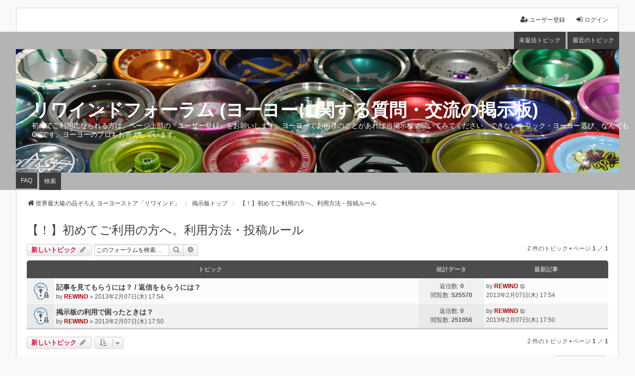

--- FILE ---
content_type: text/html; charset=UTF-8
request_url: https://www.yoyorewind.com/jp/forum/viewforum.php?f=9&sid=c9913f1b13f7fa8ae7e935208948a0a6
body_size: 5441
content:
<!DOCTYPE html>
<html dir="ltr" lang="ja">
<head>
<meta charset="utf-8" />
<meta http-equiv="X-UA-Compatible" content="IE=edge" />
<meta name="viewport" content="width=device-width, initial-scale=1" />

<title>【！】初めてご利用の方へ。利用方法・投稿ルール - リワインドフォーラム (ヨーヨーに関する質問・交流の掲示板)</title>

	<link rel="alternate" type="application/atom+xml" title="フィード - リワインドフォーラム (ヨーヨーに関する質問・交流の掲示板)" href="/jp/forum/app.php/feed?sid=7e8b48e611b1ce03974ca164513fa7b5">			<link rel="alternate" type="application/atom+xml" title="フィード - 新着トピック" href="/jp/forum/app.php/feed/topics?sid=7e8b48e611b1ce03974ca164513fa7b5">		<link rel="alternate" type="application/atom+xml" title="フィード - フォーラム - 【！】初めてご利用の方へ。利用方法・投稿ルール" href="/jp/forum/app.php/feed/forum/9?sid=7e8b48e611b1ce03974ca164513fa7b5">		
	<link rel="canonical" href="https://www.yoyorewind.com/jp/forum/viewforum.php?f=9">

<!--
	phpBB style name: we_universal
	Based on style:   prosilver (this is the default phpBB3 style)
	Original author:  Tom Beddard ( http://www.subBlue.com/ )
	Modified by:      nextgen ( http://xeronix.org/ )
	Modified by:      v12mike ( v12mike@ingenious.co.nz )
-->


<link href="./styles/prosilver/theme/stylesheet.css?assets_version=20" rel="stylesheet">
<link href="./assets/css/font-awesome.min.css?assets_version=20?assets_version=20" rel="stylesheet">
<link href="./styles/we_universal/theme/stylesheet.css?assets_version=20?assets_version=20" rel="stylesheet">
<link href="./styles/prosilver/theme/responsive.css?assets_version=20" rel="stylesheet">
<link href="./styles/we_universal/theme/responsive.css?assets_version=20" rel="stylesheet">
<link href="./styles/we_universal/theme/custom.css?assets_version=20" rel="stylesheet">




<!--[if lte IE 9]>
	<link href="./styles/prosilver/theme/tweaks.css?assets_version=20" rel="stylesheet">
<![endif]-->





<!--[if lt IE 9]>
	<script src="./styles/we_universal/template/html5shiv.min.js"></script>
<![endif]-->

</head>
<body id="phpbb" class="nojs notouch section-viewforum ltr  logged-out">


<div id="wrap" class="wrap">
	<a id="top" class="top-anchor" accesskey="t"></a>

	<div class="inventea-headerbar">
		<nav class="inventea-wrapper inventea-userbar">
			<div class="dropdown-container hidden inventea-mobile-dropdown-menu">
	<a href="#" class="dropdown-trigger inventea-toggle"><i class="icon fa fa-bars"></i></a>
	<div class="dropdown hidden">
	<div class="pointer"><div class="pointer-inner"></div></div>
	<ul class="dropdown-contents" role="menubar">

					<li>
				<a href="https://yoyorewind.com/jp/forum" role="menuitem">
					<i class="icon fa fa-fw fa-home" aria-hidden="true"></i>
					<span>世界最大級の品ぞろえ ヨーヨーストア「リワインド」</span>
				</a>
			</li>
		
		<li>
			<a href="./index.php?sid=7e8b48e611b1ce03974ca164513fa7b5" role="menuitem">
				<i class="icon fa fa-fw fa-globe" aria-hidden="true"></i>
				<span>掲示板トップ</span>
			</a>
		</li>		
		
		<li data-skip-responsive="true">
			<a id="menu_faq" href="/jp/forum/app.php/help/faq?sid=7e8b48e611b1ce03974ca164513fa7b5" rel="help" title="よくある質問" role="menuitem">
				<i class="icon fa-question-circle fa-fw" aria-hidden="true"></i><span>FAQ</span>
			</a>
		</li>
		
					<li>
				<a href="./search.php?sid=7e8b48e611b1ce03974ca164513fa7b5" role="menuitem">
					<i class="icon fa-search fa-fw" aria-hidden="true"></i><span>検索</span>
				</a>
			</li>

			
			
				

			<li>
				<a href="./search.php?search_id=unanswered&amp;sid=7e8b48e611b1ce03974ca164513fa7b5" role="menuitem">
					<i class="icon fa-file-o fa-fw icon-gray" aria-hidden="true"></i><span>未返信トピック</span>
				</a>
			</li>
			<li>
				<a href="./search.php?search_id=active_topics&amp;sid=7e8b48e611b1ce03974ca164513fa7b5" role="menuitem">
					<i class="icon fa-file-o fa-fw icon-blue" aria-hidden="true"></i><span>最近のトピック</span>
				</a>
			</li>
			<li class="separator"></li>
		
		
										
				                    </ul>
    </div>
</div>


			<ul class="linklist bulletin inventea-user-menu" role="menubar">
																		<li class="small-icon rightside" data-skip-responsive="true"><a href="./ucp.php?mode=login&amp;sid=7e8b48e611b1ce03974ca164513fa7b5" title="ログイン" accesskey="x" role="menuitem"><i class="icon fa-fw fa-sign-in" aria-hidden="true"></i>ログイン</a></li>
											<li class="small-icon rightside" data-skip-responsive="true"><a href="./ucp.php?mode=register&amp;sid=7e8b48e611b1ce03974ca164513fa7b5" role="menuitem"><i class="icon fa-fw fa-user-plus" aria-hidden="true"></i>ユーザー登録</a></li>
										
										
							</ul>
		</nav>
	</div>

		<div class="inventea-header">
			<header>
			
						<nav>
			<div class="inventea-posts-menu">
				<ul class="inventea-menu" role="menubar">
																														<li>
						<a href="./search.php?search_id=unanswered&amp;sid=7e8b48e611b1ce03974ca164513fa7b5" role="menuitem">未返信トピック</a>
					</li>
					<li>
						<a href="./search.php?search_id=active_topics&amp;sid=7e8b48e611b1ce03974ca164513fa7b5" role="menuitem">最近のトピック</a>
					</li>
														</ul>
			</div>
			</nav>
			<div class="inventea-dashboard" role="banner">
								<a href="https://yoyorewind.com/jp/forum" title="世界最大級の品ぞろえ ヨーヨーストア「リワインド」" style="position: absolute; left: 0%; top: 20%; width: 100%; height: 60%;">
					<div class="inventea-sitename">
						<h1>リワインドフォーラム (ヨーヨーに関する質問・交流の掲示板)</h1>
						<span>初めてご利用になられる方は、ページ上部の『ユーザー登録』をお願いします。ヨーヨーでお困りのことがあれば当掲示板で聞いてみてください。できないトリック・ヨーヨー選び、なんでもOKです。ヨーヨーのプロもお答えしています。</span>
					</div>
				</a>
												<img class="inventea-dashboard-image" src="./styles/we_universal/theme/images/dashboard.jpg?assets_version=20" alt="forum header image">
							</div>

			<nav>
				<div class="inventea-forum-menu">
					<ul class="inventea-menu" role="menubar">
												<li id="button_faq">
							<a href="/jp/forum/app.php/help/faq?sid=7e8b48e611b1ce03974ca164513fa7b5" rel="help" title="よくある質問" role="menuitem">FAQ</a>
						</li>
												<li>
							<a href="./search.php?sid=7e8b48e611b1ce03974ca164513fa7b5" role="menuitem">検索</a>
						</li>																																															</ul>
				</div>
			</nav>
				</header>
	</div>

	<div class="inventea-wrapper inventea-content" role="main">
		
		<ul id="nav-breadcrumbs" class="linklist navlinks" role="menubar">
			
									
						<li class="breadcrumbs" itemscope itemtype="http://schema.org/BreadcrumbList">
									<span class="crumb"  itemtype="http://schema.org/ListItem" itemprop="itemListElement" itemscope><a href="https://yoyorewind.com/jp/forum" itemtype="https://schema.org/Thing" itemprop="item" data-navbar-reference="home"><i class="icon fa-home fa-fw" aria-hidden="true"></i><span itemprop="name">世界最大級の品ぞろえ ヨーヨーストア「リワインド」</span></a><meta itemprop="position" content="1" /></span>
												<span class="crumb"  itemtype="http://schema.org/ListItem" itemprop="itemListElement" itemscope><a href="./index.php?sid=7e8b48e611b1ce03974ca164513fa7b5" itemtype="https://schema.org/Thing" itemprop="item" accesskey="h" data-navbar-reference="index"><span itemprop="name">掲示板トップ</span></a><meta itemprop="position" content="2" /></span>					
														<span class="crumb"  itemtype="http://schema.org/ListItem" itemprop="itemListElement" itemscope data-forum-id="9"><a href="./viewforum.php?f=9&amp;sid=7e8b48e611b1ce03974ca164513fa7b5" itemtype="https://schema.org/Thing" itemprop="item"><span itemprop="name">【！】初めてご利用の方へ。利用方法・投稿ルール</span></a><meta itemprop="position" content="3" /></span>
																</li>
					</ul>

		
		<h2 class="forum-title"><a href="./viewforum.php?f=9&amp;sid=7e8b48e611b1ce03974ca164513fa7b5">【！】初めてご利用の方へ。利用方法・投稿ルール</a></h2>



	<div class="action-bar bar-top">

			
		<a href="./posting.php?mode=post&amp;f=9&amp;sid=7e8b48e611b1ce03974ca164513fa7b5" class="button" title="トピックを投稿する">
							<span>新しいトピック</span> <i class="icon fa-pencil fa-fw" aria-hidden="true"></i>
					</a>
				
			<div class="search-box" role="search">
			<form method="get" id="forum-search" action="./search.php?sid=7e8b48e611b1ce03974ca164513fa7b5">
			<fieldset>
				<input class="inputbox search tiny" type="search" name="keywords" id="search_keywords" size="20" placeholder="このフォーラムを検索…" />
				<button class="button button-search" type="submit" title="検索">
					<i class="icon fa-search fa-fw" aria-hidden="true"></i><span class="sr-only">検索</span>
				</button>
				<a href="./search.php?sid=7e8b48e611b1ce03974ca164513fa7b5" class="button button-search-end" title="詳細検索">
					<i class="icon fa-cog fa-fw" aria-hidden="true"></i><span class="sr-only">詳細検索</span>
				</a>
				<input type="hidden" name="fid[0]" value="9" />
<input type="hidden" name="sid" value="7e8b48e611b1ce03974ca164513fa7b5" />

			</fieldset>
			</form>
		</div>
	
	<div class="pagination">
				2 件のトピック
					&bull; ページ <strong>1</strong> ／ <strong>1</strong>
			</div>

	</div>




	
			<div class="forumbg">
		<div class="inner">
		<ul class="topiclist">
			<li class="header">
				<dl class="row-item">
					<dt><div class="list-inner">トピック</div></dt>
					<dd class="posts">統計データ</dd>
					<dd class="lastpost"><span>最新記事</span></dd>
				</dl>
			</li>
		</ul>
		<ul class="inventea topiclist topics">
	
				<li class="row bg1 sticky">
						<dl title="このトピックは閉鎖されているため、編集・返信することはできません">
				<dt class="row-item sticky_read_locked"></dt>
				<dd>
					<a href="./viewtopic.php?f=9&amp;t=5&amp;p=7&amp;sid=7e8b48e611b1ce03974ca164513fa7b5#p7" class="row-item-link"></a>										<div class="list-inner">
																			<a href="./viewtopic.php?f=9&amp;t=5&amp;sid=7e8b48e611b1ce03974ca164513fa7b5" class="topictitle">記事を見てもらうには？ / 返信をもらうには？</a>
																														<br />
						
						
												<div class="responsive-show" style="display: none;">
							by <a href="./memberlist.php?mode=viewprofile&amp;u=2&amp;sid=7e8b48e611b1ce03974ca164513fa7b5" style="color: #AA0000;" class="username-coloured">REWIND</a> &laquo; <a href="./viewtopic.php?f=9&amp;t=5&amp;p=7&amp;sid=7e8b48e611b1ce03974ca164513fa7b5#p7" title="最後の記事に移動">2013年2月07日(木) 17:54</a>
																				</div>
							<span class="responsive-show left-box" style="display: none;">返信数: <strong>0</strong></span>
						
						<div class="topic-poster responsive-hide left-box">
																					by <a href="./memberlist.php?mode=viewprofile&amp;u=2&amp;sid=7e8b48e611b1ce03974ca164513fa7b5" style="color: #AA0000;" class="username-coloured">REWIND</a> &raquo; 2013年2月07日(木) 17:54
													</div>

						
											</div>
				</dd>
				<dd class="posts">
					返信数: <strong>0</strong><br />
					閲覧数: <strong>525570</strong>
				</dd>
				<dd class="lastpost">
					<span><dfn>最新記事 </dfn>by <a href="./memberlist.php?mode=viewprofile&amp;u=2&amp;sid=7e8b48e611b1ce03974ca164513fa7b5" style="color: #AA0000;" class="username-coloured">REWIND</a>													<a href="./viewtopic.php?f=9&amp;t=5&amp;p=7&amp;sid=7e8b48e611b1ce03974ca164513fa7b5#p7" title="最後の記事に移動">
								<i class="icon fa-external-link-square fa-fw icon-lightgray icon-md" aria-hidden="true"></i><span class="sr-only"></span>
							</a>
												<br />2013年2月07日(木) 17:54
					</span>
				</dd>
			</dl>
					</li>
		
	

	
	
				<li class="row bg2 sticky">
						<dl title="このトピックは閉鎖されているため、編集・返信することはできません">
				<dt class="row-item sticky_read_locked"></dt>
				<dd>
					<a href="./viewtopic.php?f=9&amp;t=4&amp;p=6&amp;sid=7e8b48e611b1ce03974ca164513fa7b5#p6" class="row-item-link"></a>										<div class="list-inner">
																			<a href="./viewtopic.php?f=9&amp;t=4&amp;sid=7e8b48e611b1ce03974ca164513fa7b5" class="topictitle">掲示板の利用で困ったときは？</a>
																														<br />
						
						
												<div class="responsive-show" style="display: none;">
							by <a href="./memberlist.php?mode=viewprofile&amp;u=2&amp;sid=7e8b48e611b1ce03974ca164513fa7b5" style="color: #AA0000;" class="username-coloured">REWIND</a> &laquo; <a href="./viewtopic.php?f=9&amp;t=4&amp;p=6&amp;sid=7e8b48e611b1ce03974ca164513fa7b5#p6" title="最後の記事に移動">2013年2月07日(木) 17:50</a>
																				</div>
							<span class="responsive-show left-box" style="display: none;">返信数: <strong>0</strong></span>
						
						<div class="topic-poster responsive-hide left-box">
																					by <a href="./memberlist.php?mode=viewprofile&amp;u=2&amp;sid=7e8b48e611b1ce03974ca164513fa7b5" style="color: #AA0000;" class="username-coloured">REWIND</a> &raquo; 2013年2月07日(木) 17:50
													</div>

						
											</div>
				</dd>
				<dd class="posts">
					返信数: <strong>0</strong><br />
					閲覧数: <strong>251056</strong>
				</dd>
				<dd class="lastpost">
					<span><dfn>最新記事 </dfn>by <a href="./memberlist.php?mode=viewprofile&amp;u=2&amp;sid=7e8b48e611b1ce03974ca164513fa7b5" style="color: #AA0000;" class="username-coloured">REWIND</a>													<a href="./viewtopic.php?f=9&amp;t=4&amp;p=6&amp;sid=7e8b48e611b1ce03974ca164513fa7b5#p6" title="最後の記事に移動">
								<i class="icon fa-external-link-square fa-fw icon-lightgray icon-md" aria-hidden="true"></i><span class="sr-only"></span>
							</a>
												<br />2013年2月07日(木) 17:50
					</span>
				</dd>
			</dl>
					</li>
		
				</ul>
		</div>
	</div>
	

	<div class="action-bar bar-bottom">
					
			
			<a href="./posting.php?mode=post&amp;f=9&amp;sid=7e8b48e611b1ce03974ca164513fa7b5" class="button" title="トピックを投稿する">
							<span>新しいトピック</span> <i class="icon fa-pencil fa-fw" aria-hidden="true"></i>
						</a>
			
					
					<form method="post" action="./viewforum.php?f=9&amp;sid=7e8b48e611b1ce03974ca164513fa7b5">
			<div class="dropdown-container dropdown-container-left dropdown-button-control sort-tools">
	<span title="表示とソートのオプション" class="button button-secondary dropdown-trigger dropdown-select">
		<i class="icon fa-sort-amount-asc fa-fw" aria-hidden="true"></i>
		<span class="caret"><i class="icon fa-sort-down fa-fw" aria-hidden="true"></i></span>
	</span>
	<div class="dropdown hidden">
		<div class="pointer"><div class="pointer-inner"></div></div>
		<div class="dropdown-contents">
			<fieldset class="display-options">
							<label>表示: <select name="st" id="st"><option value="0" selected="selected">全てのトピック</option><option value="1">1 日</option><option value="7">1 週間</option><option value="14">2 週間</option><option value="30">1 ヶ月</option><option value="90">3 ヶ月</option><option value="180">6 ヶ月</option><option value="365">1 年</option></select></label>
								<label>ソート: <select name="sk" id="sk"><option value="a">作成者</option><option value="t" selected="selected">投稿日時</option><option value="r">返信数</option><option value="s">件名</option><option value="v">閲覧数</option></select></label>
				<label>並び順: <select name="sd" id="sd"><option value="a">昇順</option><option value="d" selected="selected">降順</option></select></label>
								<hr class="dashed" />
				<input type="submit" class="button2" name="sort" value="送信" />
						</fieldset>
		</div>
	</div>
</div>
			</form>
		
		<div class="pagination">
						2 件のトピック
							 &bull; ページ <strong>1</strong> ／ <strong>1</strong>
					</div>
	</div>


<div class="action-bar actions-jump">
		<p class="jumpbox-return">
		<a href="./index.php?sid=7e8b48e611b1ce03974ca164513fa7b5" class="left-box arrow-left" accesskey="r">
			<i class="icon fa-angle-left fa-fw icon-black" aria-hidden="true"></i><span>掲示板トップに戻る</span>
		</a>
	</p>
	
		<div class="jumpbox dropdown-container dropdown-container-right dropdown-up dropdown-left dropdown-button-control" id="jumpbox">
			<span title="ページ移動" class="button button-secondary dropdown-trigger dropdown-select">
				<span>ページ移動</span>
				<span class="caret"><i class="icon fa-sort-down fa-fw" aria-hidden="true"></i></span>
			</span>
		<div class="dropdown">
			<div class="pointer"><div class="pointer-inner"></div></div>
			<ul class="dropdown-contents">
																				<li><a href="./viewforum.php?f=9&amp;sid=7e8b48e611b1ce03974ca164513fa7b5" class="jumpbox-forum-link"> <span> 【！】初めてご利用の方へ。利用方法・投稿ルール</span></a></li>
																<li><a href="./viewforum.php?f=6&amp;sid=7e8b48e611b1ce03974ca164513fa7b5" class="jumpbox-forum-link"> <span> トリック解説・相談</span></a></li>
																<li><a href="./viewforum.php?f=5&amp;sid=7e8b48e611b1ce03974ca164513fa7b5" class="jumpbox-forum-link"> <span> ヨーヨー相談</span></a></li>
																<li><a href="./viewforum.php?f=10&amp;sid=7e8b48e611b1ce03974ca164513fa7b5" class="jumpbox-forum-link"> <span> なんでも質問・相談・雑談</span></a></li>
																<li><a href="./viewforum.php?f=7&amp;sid=7e8b48e611b1ce03974ca164513fa7b5" class="jumpbox-forum-link"> <span> 大会・イベント等ヨーヨー関連使用曲質問</span></a></li>
											</ul>
		</div>
	</div>

	</div>


	<div class="stat-block permissions">
		<h3>フォーラムパーミッション</h3>
		<p>トピック投稿: <strong>不可</strong><br />返信投稿: <strong>不可</strong><br />記事編集: <strong>不可</strong><br />記事削除: <strong>不可</strong><br />ファイル添付: <strong>不可</strong><br /></p>
	</div>

				
			</div>

	<div class="inventea-footer-wrapper">
		<div id="page-footer" class="inventea-footer" role="contentinfo">
			<nav>
	<ul id="nav-footer" class="nav-footer linklist" role="menubar">
		<li class="breadcrumbs">
							<span class="crumb"><a href="https://yoyorewind.com/jp/forum" data-navbar-reference="home"><span>世界最大級の品ぞろえ ヨーヨーストア「リワインド」</span></a></span>									<span class="crumb"><a href="./index.php?sid=7e8b48e611b1ce03974ca164513fa7b5" data-navbar-reference="index"><span>掲示板トップ</span></a></span>					</li>

				
				
					<li class="small-icon">
				<a href="./ucp.php?mode=delete_cookies&amp;sid=7e8b48e611b1ce03974ca164513fa7b5" data-ajax="true" data-refresh="true" role="menuitem">掲示板の cookie を消去する</a>
			</li>
		
				<li>All times are <span title="UTC+9">UTC+09:00</span></li>
			</ul>
</nav>

			<footer class="inventea-credits">
								<p class="footer-row">
					<span class="footer-copyright">Powered by <a href="https://www.phpbb.com/">phpBB</a>&reg; Forum Software &copy; phpBB Limited</span>
				</p>
								<p class="footer-row">
					<span class="footer-copyright">Japanese translation principally by ocean</span>
				</p>
								<p class="footer-row">
					<span class="footer-copyright">Style <a href="https://phpbb.com/customise/db/style/we_universal">we_universal</a>  created by INVENTEA & v12mike</span>
				</p>
								<p class="footer-row">
					<a class="footer-link" href="./ucp.php?mode=privacy&amp;sid=7e8b48e611b1ce03974ca164513fa7b5" title="プライバシーについて" role="menuitem">
						<span class="footer-link-text">プライバシーについて</span>
					</a>

					<a class="footer-link" href="./ucp.php?mode=terms&amp;sid=7e8b48e611b1ce03974ca164513fa7b5" title="利用規約" role="menuitem">
						<span class="footer-link-text">利用規約</span>
					</a>
				</p>
											</footer>
		</div>
	</div>

	<div id="darkenwrapper" class="darkenwrapper" data-ajax-error-title="AJAX エラー" data-ajax-error-text="リクエスト処理中に不具合が生じました" data-ajax-error-text-abort="ユーザーがリクエストを中止しました" data-ajax-error-text-timeout="リクエストがタイムアウトになりました。再度トライしてみてください。" data-ajax-error-text-parsererror="リクエスト中に不具合が生じ、サーバーが正常でないリプライを返しました">
		<div id="darken" class="darken">&nbsp;</div>
	</div>

	<div id="phpbb_alert" class="phpbb_alert" data-l-err="エラー" data-l-timeout-processing-req="リクエストが時間切れになりました">
		<a href="#" class="alert_close">
			<i class="icon fa-times-circle fa-fw" aria-hidden="true"></i>
		</a>
	<h3 class="alert_title">&nbsp;</h3><p class="alert_text"></p>
	</div>
	<div id="phpbb_confirm" class="phpbb_alert">
		<a href="#" class="alert_close">
			<i class="icon fa-times-circle fa-fw" aria-hidden="true"></i>
		</a>
		<div class="alert_text"></div>
	</div>

<div>
	<a id="bottom" class="anchor" accesskey="z"></a>
	<img src="./cron.php?cron_type=cron.task.core.tidy_warnings&amp;sid=7e8b48e611b1ce03974ca164513fa7b5" width="1" height="1" alt="cron" /></div>
</div>

<script src="./assets/javascript/jquery.min.js?assets_version=20"></script>
<script src="./assets/javascript/core.js?assets_version=20"></script>




<script src="./styles/prosilver/template/forum_fn.js?assets_version=20"></script>
<script src="./styles/prosilver/template/ajax.js?assets_version=20"></script>



</body>
</html>
